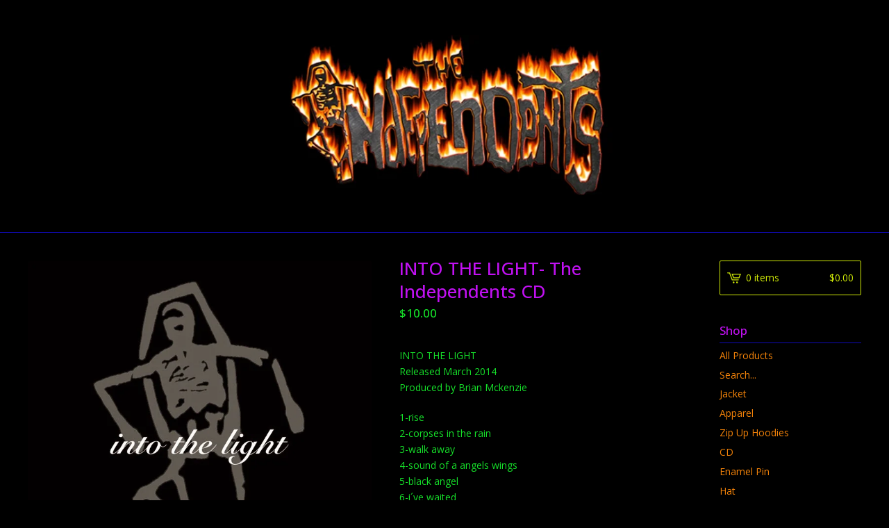

--- FILE ---
content_type: text/html; charset=utf-8
request_url: https://theindependents.bigcartel.com/product/into-the-light-the-independents-cd
body_size: 7147
content:
<!DOCTYPE html>
<html>
  <head>
    <title>The Independents &mdash; INTO THE LIGHT- The Independents CD</title>
    <meta charset="utf-8">
    <meta name="viewport" content="width=device-width, initial-scale=1, maximum-scale=1, user-scalable=0">
    <link href="/theme_stylesheets/148807799/1623173939/theme.css" media="screen" rel="stylesheet" type="text/css">
    <!-- Served from Big Cartel Storefront -->
<!-- Big Cartel generated meta tags -->
<meta name="generator" content="Big Cartel" />
<meta name="author" content="The Independents" />
<meta name="description" content="INTO THE LIGHT Released March 2014 Produced by Brian Mckenzie 1-rise 2-corpses in the rain 3-walk away 4-sound of a angels wings 5-black angel..." />
<meta name="referrer" content="strict-origin-when-cross-origin" />
<meta name="product_id" content="49018654" />
<meta name="product_name" content="INTO THE LIGHT- The Independents CD" />
<meta name="product_permalink" content="into-the-light-the-independents-cd" />
<meta name="theme_name" content="Lunch Break" />
<meta name="theme_version" content="1.0.8" />
<meta property="og:type" content="product" />
<meta property="og:site_name" content="The Independents" />
<meta property="og:title" content="INTO THE LIGHT- The Independents CD" />
<meta property="og:url" content="https://theindependents.bigcartel.com/product/into-the-light-the-independents-cd" />
<meta property="og:description" content="INTO THE LIGHT Released March 2014 Produced by Brian Mckenzie 1-rise 2-corpses in the rain 3-walk away 4-sound of a angels wings 5-black angel..." />
<meta property="og:image" content="https://assets.bigcartel.com/product_images/220127506/product_image.jpg?auto=format&amp;fit=max&amp;h=1200&amp;w=1200" />
<meta property="og:image:secure_url" content="https://assets.bigcartel.com/product_images/220127506/product_image.jpg?auto=format&amp;fit=max&amp;h=1200&amp;w=1200" />
<meta property="og:price:amount" content="10.00" />
<meta property="og:price:currency" content="USD" />
<meta property="og:availability" content="instock" />
<meta name="twitter:card" content="summary_large_image" />
<meta name="twitter:title" content="INTO THE LIGHT- The Independents CD" />
<meta name="twitter:description" content="INTO THE LIGHT Released March 2014 Produced by Brian Mckenzie 1-rise 2-corpses in the rain 3-walk away 4-sound of a angels wings 5-black angel..." />
<meta name="twitter:image" content="https://assets.bigcartel.com/product_images/220127506/product_image.jpg?auto=format&amp;fit=max&amp;h=1200&amp;w=1200" />
<!-- end of generated meta tags -->

<!-- Big Cartel generated link tags -->
<link rel="preconnect" href="https://fonts.googleapis.com" />
<link rel="preconnect" href="https://fonts.gstatic.com" crossorigin="true" />
<link rel="stylesheet" href="//fonts.googleapis.com/css?family=Open+Sans:300,400,500,700&amp;display=swap" type="text/css" title="Google Fonts" />
<link rel="canonical" href="https://theindependents.bigcartel.com/product/into-the-light-the-independents-cd" />
<link rel="alternate" href="https://theindependents.bigcartel.com/products.xml" type="application/rss+xml" title="Product Feed" />
<link rel="icon" href="/favicon.svg" type="image/svg+xml" />
<link rel="icon" href="/favicon.ico" type="image/x-icon" />
<link rel="apple-touch-icon" href="/apple-touch-icon.png" />
<!-- end of generated link tags -->

<!-- Big Cartel generated structured data -->
<script type="application/ld+json">
{"@context":"https://schema.org","@type":"BreadcrumbList","itemListElement":[{"@type":"ListItem","position":1,"name":"Home","item":"https://theindependents.bigcartel.com/"},{"@type":"ListItem","position":2,"name":"Products","item":"https://theindependents.bigcartel.com/products"},{"@type":"ListItem","position":3,"name":"CD","item":"https://theindependents.bigcartel.com/category/cd"},{"@type":"ListItem","position":4,"name":"INTO THE LIGHT- The Independents CD","item":"https://theindependents.bigcartel.com/product/into-the-light-the-independents-cd"}]}
</script>
<script type="application/ld+json">
{"@context":"https://schema.org/","@type":"Product","name":"INTO THE LIGHT- The Independents CD","url":"https://theindependents.bigcartel.com/product/into-the-light-the-independents-cd","description":"INTO THE LIGHT\nReleased March 2014\nProduced by Brian Mckenzie \n\n1-rise \n2-corpses in the rain \n3-walk away \n4-sound of a angels wings \n5-black angel \n6-i´ve waited \n7-legion of doom \n8-tsantsa twist\n9-broken \n10-baby mine \n11-so depressing \n12-never let it go \n13-until \n14-into the light ","sku":"49018654","image":["https://assets.bigcartel.com/product_images/220127506/product_image.jpg?auto=format\u0026fit=max\u0026h=1200\u0026w=1200"],"brand":{"@type":"Brand","name":"The Independents"},"offers":[{"@type":"Offer","name":"INTO THE LIGHT- The Independents CD","url":"https://theindependents.bigcartel.com/product/into-the-light-the-independents-cd","sku":"178042333","price":"10.0","priceCurrency":"USD","priceValidUntil":"2027-01-28","availability":"https://schema.org/InStock","itemCondition":"NewCondition","additionalProperty":[{"@type":"PropertyValue","propertyID":"item_group_id","value":"49018654"}],"shippingDetails":[{"@type":"OfferShippingDetails","shippingDestination":{"@type":"DefinedRegion","addressCountry":"CA"},"shippingRate":{"@type":"MonetaryAmount","value":"10.0","currency":"USD"}},{"@type":"OfferShippingDetails","shippingDestination":{"@type":"DefinedRegion","addressCountry":"DE"},"shippingRate":{"@type":"MonetaryAmount","value":"14.0","currency":"USD"}},{"@type":"OfferShippingDetails","shippingDestination":{"@type":"DefinedRegion","addressCountry":"JP"},"shippingRate":{"@type":"MonetaryAmount","value":"14.25","currency":"USD"}},{"@type":"OfferShippingDetails","shippingDestination":{"@type":"DefinedRegion","addressCountry":"US"},"shippingRate":{"@type":"MonetaryAmount","value":"5.0","currency":"USD"}}]}]}
</script>

<!-- end of generated structured data -->

<script>
  window.bigcartel = window.bigcartel || {};
  window.bigcartel = {
    ...window.bigcartel,
    ...{"account":{"id":3240473,"host":"theindependents.bigcartel.com","bc_host":"theindependents.bigcartel.com","currency":"USD","country":{"code":"US","name":"United States"}},"theme":{"name":"Lunch Break","version":"1.0.8","colors":{"primary_text_color":"#16e02a","link_text_color":"#f28209","link_hover_color":"#e00909","background_color":"#000000","button_background_color":null,"button_text_color":null,"button_hover_background_color":null}},"checkout":{"payments_enabled":true,"stripe_publishable_key":"pk_live_51D6pwyBtxjEHHrNCuvRmcrkD3EzLIJhRESKpwmEvYPaeVGUuuitOqpYJbXpLBh6YrKJaD5rIL24Utm9bLNTufAbP00YeHKImCU","paypal_merchant_id":"MJMYW9DKK3NY8"},"product":{"id":49018654,"name":"INTO THE LIGHT- The Independents CD","permalink":"into-the-light-the-independents-cd","position":69,"url":"/product/into-the-light-the-independents-cd","status":"active","created_at":"2018-07-12T02:35:35.000Z","has_password_protection":false,"images":[{"url":"https://assets.bigcartel.com/product_images/220127506/product_image.jpg?auto=format\u0026fit=max\u0026h=1000\u0026w=1000","width":697,"height":730}],"price":10.0,"default_price":10.0,"tax":0.0,"on_sale":false,"description":"INTO THE LIGHT\r\nReleased March 2014\r\nProduced by Brian Mckenzie \r\n\r\n1-rise \r\n2-corpses in the rain \r\n3-walk away \r\n4-sound of a angels wings \r\n5-black angel \r\n6-i´ve waited \r\n7-legion of doom \r\n8-tsantsa twist\r\n9-broken \r\n10-baby mine \r\n11-so depressing \r\n12-never let it go \r\n13-until \r\n14-into the light ","has_option_groups":false,"options":[{"id":178042333,"name":"INTO THE LIGHT- The Independents CD","price":10.0,"sold_out":false,"has_custom_price":false,"option_group_values":[],"isLowInventory":true,"isAlmostSoldOut":false}],"artists":[],"categories":[{"id":14364865,"name":"CD","permalink":"cd","url":"/category/cd"}],"option_groups":[],"shipping":[{"amount_alone":10.0,"amount_with_others":8.0,"country":{"id":7,"name":"Canada","code":"CA"}},{"amount_alone":14.0,"amount_with_others":11.0,"country":{"id":16,"name":"Germany","code":"DE"}},{"amount_alone":14.25,"amount_with_others":11.25,"country":{"id":25,"name":"Japan","code":"JP"}},{"amount_alone":5.0,"amount_with_others":2.5,"country":{"id":43,"name":"United States","code":"US"}}]},"page":{"type":"product"}}
  }
</script>
<script id="stripe-js" src="https://js.stripe.com/v3/" async></script>
<script async src="https://www.paypal.com/sdk/js?client-id=AbPSFDwkxJ_Pxau-Ek8nKIMWIanP8jhAdSXX5MbFoCq_VkpAHX7DZEbfTARicVRWOVUgeUt44lu7oHF-&merchant-id=MJMYW9DKK3NY8&currency=USD&components=messages,buttons" data-partner-attribution-id="BigCartel_SP_PPCP" data-namespace="PayPalSDK"></script>
<style type="text/css">.bc-product-video-embed { width: 100%; max-width: 640px; margin: 0 auto 1rem; } .bc-product-video-embed iframe { aspect-ratio: 16 / 9; width: 100%; border: 0; }</style>
<script type="text/javascript">
  var _bcaq = _bcaq || [];
  _bcaq.push(['_setUrl','stats1.bigcartel.com']);_bcaq.push(['_trackVisit','3240473']);_bcaq.push(['_trackProduct','49018654','3240473']);
  (function() {
    var bca = document.createElement('script'); bca.type = 'text/javascript'; bca.async = true;
    bca.src = '/stats.min.js';
    var s = document.getElementsByTagName('script')[0]; s.parentNode.insertBefore(bca, s);
  })();
</script>
<script src="/assets/currency-formatter-e6d2ec3fd19a4c813ec8b993b852eccecac4da727de1c7e1ecbf0a335278e93a.js"></script>
  </head>

  <body id="product-page" class="product theme">
  	<div id="fb-root"></div>
  	<script>(function(d, s, id) {
  	  var js, fjs = d.getElementsByTagName(s)[0];
  	  if (d.getElementById(id)) return;
  	  js = d.createElement(s); js.id = id;
  	  js.src = "//connect.facebook.net/en_US/sdk.js#xfbml=1&version=v2.5";
  	  fjs.parentNode.insertBefore(js, fjs);
  	}(document, 'script', 'facebook-jssdk'));</script>
    <div class="mobile_nav">
      <a class="open_menu" href="#" title="Menu">
        <span></span>
        <span></span>
        <span></span>
        <span></span>
      </a>
			<a href="/cart" class="mobile_cart"><svg class="cart_icon" xmlns="http://www.w3.org/2000/svg" viewBox="0 0 22 17" enable-background="new 0 0 22 17"><path d="M4.3 0h-4.3l.5 1.4h2.8l4.2 10.9h10.5l.5-1.4h-10zM6.9 1.9l2.8 7.1h9.5l2.8-7.1h-15.1zm11.4 5.7h-7.6l-1.7-4.3h10.9l-1.6 4.3z"/><circle cx="10.2" cy="15.6" r="1.4"/><circle cx="15.6" cy="15.6" r="1.4"/></svg><span class="cart_numbers">0 items / <span class="currency_sign">$</span>0.00</span></a>
  	</div>
    <header class="logo">
  		<div class="wrap">
        <a href="/" title="The Independents" class="store_header logo">
      		
      			<img src="https://assets.bigcartel.com/theme_images/41289763/Independents_Flame_Logo_1300x250_Larger.jpg?auto=format&fit=max&h=250&w=1300" alt="The Independents">
      		
    		</a>
  		</div>
    </header>
    <div class="wrap">
      <section class="content">
        
          <section class="product_pricing">
  <h1>INTO THE LIGHT- The Independents CD</h1>
  <h2>
    <span class="product_price"><span class="currency_sign">$</span>10.00</span>
		
				
			
	</h2>
</section>
<section class="product_images">
	<a href="https://assets.bigcartel.com/product_images/220127506/product_image.jpg?auto=format&fit=max&h=1000&w=1000"><img src="https://assets.bigcartel.com/product_images/220127506/product_image.jpg?auto=format&fit=max&h=1000&w=1000" alt="Image of INTO THE LIGHT- The Independents CD" class="primary_image"></a>
	
</section>
<section class="product_details">
	<div class="product_description">
		
			<p>INTO THE LIGHT
<br />Released March 2014
<br />Produced by Brian Mckenzie</p>
<p>1-rise 
<br />2-corpses in the rain 
<br />3-walk away 
<br />4-sound of a angels wings 
<br />5-black angel 
<br />6-i´ve waited 
<br />7-legion of doom 
<br />8-tsantsa twist
<br />9-broken 
<br />10-baby mine 
<br />11-so depressing 
<br />12-never let it go 
<br />13-until 
<br />14-into the light</p>
		
	</div>
	
    <form method="post" action="/cart">
      
        <input type="hidden" name="cart[add][id]" id="option" value="178042333" />
      
      <button class="button" name="submit" type="submit" title="Add to Cart">Add to Cart</button>
    </form>
	
  <ul class="share_buttons">
    <li class="social_twitter">
      <a title="Tweet" href="http://twitter.com/home?status=INTO THE LIGHT- The Independents CD%20-%20The Independents%20https://theindependents.bigcartel.com/product/into-the-light-the-independents-cd" onclick="javascript:window.open(this.href, '', 'menubar=no,toolbar=no,resizable=no,scrollbars=no,height=400,width=600');return false;"><svg xmlns="http://www.w3.org/2000/svg" width="36" height="36" viewBox="0 150.857 612 490.298"><path d="M606 209c-22.2 9.7-46 16.4-70.8 19.4 25.4-15.3 45-39.6 54-68.5-23.7 14-50 24-78 30-22.5-24-54.4-39-89.8-39-68 0-123 55-123 123 0 9.3 1 19 3 28-102.2-5-192.8-54-253.4-129-11 18.3-17 39.5-17 62.2 0 43 21.5 81 54.6 103-20.2-.6-39.2-6-55.8-15.4v2c0 60 42.3 110 98.6 121.2-10.4 3-21.3 4.6-32.5 4.6-8 0-16-1-23-2.5 15 49.3 61 85 115 86-42 33.3-96 53-153 53-10 0-20-.5-30-1.7 55 35 119.5 55.5 189 55.5 226.3 0 350-188.5 350-352 0-5.5 0-10.8-.3-16 24-17.6 45-39.4 61.4-64z"/></svg>
      </a>
    </li>
    <li class="social_facebook">
      <a title="Like or Share" href="#"><svg xmlns="http://www.w3.org/2000/svg" width="36" height="36" viewBox="157.162 90 297.799 612"><path d="M369.036 193.795h85.68V90H333.662c-97.553 19.707-98.776 108.936-98.776 108.936V304.69h-77.724v102.937h77.724V702H343.21V407.383h102.08l9.67-102.938H343.945v-75.52c-.123-33.172 25.092-35.13 25.092-35.13z"/></svg></a>
      <div class="facebook_popup_holder">
        <div class="facebook_popup">
          <div class="fb-like" data-href="https://theindependents.bigcartel.com/product/into-the-light-the-independents-cd" data-layout="button" data-action="like" data-show-faces="false" data-share="true"></div>
        </div>
      </div>
    </li>
    <li class="social_pinterest">
      <a title="Pin" data-pin-custom="true" data-pin-do="buttonPin" href="https://www.pinterest.com/pin/create/button/?url=https://theindependents.bigcartel.com/product/into-the-light-the-independents-cd&media=https://assets.bigcartel.com/product_images/220127506/product_image.jpg&description=INTO THE LIGHT
Released March 2014
Produced by Brian Mckenzie 

1-rise 
2-corpses in the rain 
3-walk away 
4-sound of a angels wings 
5-black angel 
6-i´ve waited 
7-legion of doom 
8-t..."><svg xmlns="http://www.w3.org/2000/svg" width="36" height="36" viewBox="0 0 12 16"><path d="M4.933 10.582c-.406 2.203-.9 4.314-2.366 5.418-.452-3.33.665-5.83 1.183-8.484C2.866 6 3.9 2.9 5.7 3.63c2.315.97-2 5.77.9 6.34 3 .6 4.225-5.4 2.365-7.36C6.285-.22 1.1 2.5 1.8 6.596c.154 1 1.1 1.3.4 2.658C.48 8.858-.034 7.45.032 5.574.138 2.504 2.692.352 5.255.054c3.24-.376 6.3 1.2 6.7 4.396.473 3.568-1.462 7.433-4.927 7.2C6.063 11.5 5.7 11 4.9 10.582z"/></svg>
      </a>
    </li>
  </ul>
</section>
        
      </section>
      <aside>
        <a href="/cart" class="side_cart"><svg class="cart_icon" xmlns="http://www.w3.org/2000/svg" viewBox="0 0 22 17" enable-background="new 0 0 22 17"><path d="M4.3 0h-4.3l.5 1.4h2.8l4.2 10.9h10.5l.5-1.4h-10zM6.9 1.9l2.8 7.1h9.5l2.8-7.1h-15.1zm11.4 5.7h-7.6l-1.7-4.3h10.9l-1.6 4.3z"/><circle cx="10.2" cy="15.6" r="1.4"/><circle cx="15.6" cy="15.6" r="1.4"/></svg><span class="cart_title">0 items</span>
          <span class="cart_numbers"><span class="currency_sign">$</span>0.00</span>
        </a>
        <div class="side_categories">
          <h3>Shop</h3>
          <ul>
            <li><a href="/products">All Products</a></li>
            
              <li class="side_search">
                <form class="search_form" name="search" action="/products" method="get" accept-charset="utf8">
                  <input type="hidden" name="utf8" value='✓'>
                  <label for="search">Search...</label>
                  <input class="search_input" id="search" name="search" type="text" autocomplete="off" />
                </form>
              </li>
            
            
              <li><a title="View Jacket" href="/category/jacket">Jacket</a></li>
            
              <li><a title="View Apparel" href="/category/apparel">Apparel</a></li>
            
              <li><a title="View Zip  Up Hoodies" href="/category/zip-up-hoodies">Zip  Up Hoodies</a></li>
            
              <li><a title="View CD" href="/category/cd">CD</a></li>
            
              <li><a title="View Enamel Pin" href="/category/enamel-pin">Enamel Pin</a></li>
            
              <li><a title="View Hat" href="/category/hat">Hat</a></li>
            
              <li><a title="View Skate Deck" href="/category/skate-deck">Skate Deck</a></li>
            
              <li><a title="View Long sleeve t shirt" href="/category/long-sleeve-t-shirt">Long sleeve t shirt</a></li>
            
              <li><a title="View Poster" href="/category/poster">Poster</a></li>
            
              <li><a title="View Stickers" href="/category/stickers">Stickers</a></li>
            
              <li><a title="View Patch" href="/category/patch">Patch</a></li>
            
              <li><a title="View Pull over hoodie" href="/category/pull-over-hoodie">Pull over hoodie</a></li>
            
              <li><a title="View Vinyl Records" href="/category/vinyl-records">Vinyl Records</a></li>
            
          </ul>
        </div>
        
        
          
            
              <div class="side_pages">
                <h3>Newest Products</h3>
                <ul>
                	
                	  <li><a title="View The Independents Autographed Shocktail Party Poster" href="/product/the-independents-autographed-shocktail-party-poster">The Independents Autographed Shocktail Party Poster</a></li>
                  
                	  <li><a title="View The Independents Autographed Eternal Bond Promo Poster" href="/product/the-independents-autographed-eternal-bond-promo-poster">The Independents Autographed Eternal Bond Promo Poster</a></li>
                  
                	  <li><a title="View Limited Edition Autographed 7inch Split  The Independents / Potbelly" href="/product/limited-edition-autographed-7inch-split-the-independents-potbelly">Limited Edition Autographed 7inch Split  The Independents / Potbelly</a></li>
                  
                	  <li><a title="View Limited Edition Autographed screen printed Halloween 2016 show poster" href="/product/limited-edition-autographed-screen-printed-halloween-2016-show-poster">Limited Edition Autographed screen printed Halloween 2016 show poster</a></li>
                  
                	  <li><a title="View Limited Edition Autographed Screen Printed  Milestone show poster" href="/product/limited-edition-autographed-screen-printed-milestone-show-poster">Limited Edition Autographed Screen Printed  Milestone show poster</a></li>
                  
                </ul>
              </div>
            
          
        
        
          
            
              <div class="side_pages">
                <h3>Top Selling</h3>
                <ul>
                	
                	  <li><a title="View The Independents Green Logo sticker" href="/product/the-independents-green-logo-sticker">The Independents Green Logo sticker</a></li>
                  
                	  <li><a title="View BACK FROM THE GRAVE -The Independents CD" href="/product/back-from-the-grave-the-independents-cd">BACK FROM THE GRAVE -The Independents CD</a></li>
                  
                	  <li><a title="View IN FOR THE KILL - The Independents CD" href="/product/in-for-the-kill-the-independents-cd">IN FOR THE KILL - The Independents CD</a></li>
                  
                	  <li><a title="View The Independents Classic Skull T- Shirt" href="/product/the-independents-classic-skull-t-shirt">The Independents Classic Skull T- Shirt</a></li>
                  
                	  <li><a title="View The Independents Skankin T- Shirt" href="/product/the-independents-skankin-t-shirt">The Independents Skankin T- Shirt</a></li>
                  
                </ul>
              </div>
            
          
        
        <div class="side_pages">
          <h3>Pages</h3>
          <ul>
            
            <li><a href="/contact" title="Contact">Contact</a></li>
            
            	<li><a href="http://WWW.THEINDEPENDENTS.NET">Back to Site</a></li>
            
          </ul>
        </div>
      </aside>
    </div>
    <footer>
      <div class="wrap">
        <div class="footer_left">
  	  	  &copy; 2026 The Independents. <a href="https://www.bigcartel.com/?utm_source=bigcartel&utm_medium=storefront&utm_campaign=3240473&utm_term=theindependents" data-bc-hook="attribution" rel="nofollow">Powered by Big Cartel</a>
  	    </div>
        <div class="footer_right">
          
            <div class="social_links">
              <ul class="social_icons">
                
                  <li><a title="Twitter" href="https://twitter.com/EvilIndep"><svg xmlns="http://www.w3.org/2000/svg" width="36" height="36" viewBox="0 150.857 612 490.298"><path d="M606 209c-22.2 9.7-46 16.4-70.8 19.4 25.4-15.3 45-39.6 54-68.5-23.7 14-50 24-78 30-22.5-24-54.4-39-89.8-39-68 0-123 55-123 123 0 9.3 1 19 3 28-102.2-5-192.8-54-253.4-129-11 18.3-17 39.5-17 62.2 0 43 21.5 81 54.6 103-20.2-.6-39.2-6-55.8-15.4v2c0 60 42.3 110 98.6 121.2-10.4 3-21.3 4.6-32.5 4.6-8 0-16-1-23-2.5 15 49.3 61 85 115 86-42 33.3-96 53-153 53-10 0-20-.5-30-1.7 55 35 119.5 55.5 189 55.5 226.3 0 350-188.5 350-352 0-5.5 0-10.8-.3-16 24-17.6 45-39.4 61.4-64z"/></svg></a></li>
                
  
                
                  <li><a title="Facebook" href="https://www.facebook.com/EvilPresly"><svg xmlns="http://www.w3.org/2000/svg" width="36" height="36" viewBox="157.162 90 297.799 612"><path d="M369.036 193.795h85.68V90H333.662c-97.553 19.707-98.776 108.936-98.776 108.936V304.69h-77.724v102.937h77.724V702H343.21V407.383h102.08l9.67-102.938H343.945v-75.52c-.123-33.172 25.092-35.13 25.092-35.13z"/></svg></a></li>
                
  
                
                  <li><a title="Instagram" href="https://www.instagram.com/theindependents/"><svg xmlns="http://www.w3.org/2000/svg" width="36" height="36" viewBox="0 90 612 612"><path d="M540.273 90H71.727C32.19 90 0 122.19 0 161.727v468.67C0 669.81 32.19 702 71.727 702h468.67c39.535 0 71.726-32.19 71.726-71.727V161.727C612 122.313 579.687 90 540.273 90zM306 280.332c63.893 0 115.668 51.775 115.668 115.668S369.893 511.668 306 511.668 190.332 459.893 190.332 396 242.107 280.332 306 280.332zM542.232 608.12c0 13.096-10.77 23.867-23.868 23.867H92.412c-13.097 0-23.868-10.77-23.868-23.868V348.51h56.304c-3.917 15.177-6.12 31.21-6.12 47.49 0 103.55 83.966 187.272 187.272 187.272S493.272 499.552 493.272 396c0-16.524-2.204-32.313-6.12-47.49h55.08v259.61zm0-353.002c0 13.097-10.77 23.868-23.868 23.868h-69.77c-13.096 0-23.867-10.77-23.867-23.868V185.35c0-13.097 10.77-23.868 23.868-23.868h69.77c13.096 0 23.867 10.77 23.867 23.868v69.768z"/></svg></a></li>
                
  
                
  
                
              </ul>
            </div>
          
  	    </div>
      </div>
    </footer>
    <script src="//ajax.googleapis.com/ajax/libs/jquery/1.12.0/jquery.min.js"></script>
    <script src="https://assets.bigcartel.com/theme_assets/100/1.0.8/theme.js?v=1"></script>
    <script src="https://assets.bigcartel.com/api/6/api.usd.js?v=1"></script>
    
      <script async defer src="//assets.pinterest.com/js/pinit.js"></script>
    
    <script>
      $(function() {
        if ($('.flexslider').length) {
          $('.flexslider').flexslider({
            animation: "slide",
            customDirectionNav: $(".flex-nav a")
          });
        }
      });
    </script>
  <script defer src="https://static.cloudflareinsights.com/beacon.min.js/vcd15cbe7772f49c399c6a5babf22c1241717689176015" integrity="sha512-ZpsOmlRQV6y907TI0dKBHq9Md29nnaEIPlkf84rnaERnq6zvWvPUqr2ft8M1aS28oN72PdrCzSjY4U6VaAw1EQ==" data-cf-beacon='{"rayId":"9c4ee775ed5fc60e","version":"2025.9.1","serverTiming":{"name":{"cfExtPri":true,"cfEdge":true,"cfOrigin":true,"cfL4":true,"cfSpeedBrain":true,"cfCacheStatus":true}},"token":"44d6648085c9451aa740849b0372227e","b":1}' crossorigin="anonymous"></script>
</body>
</html>